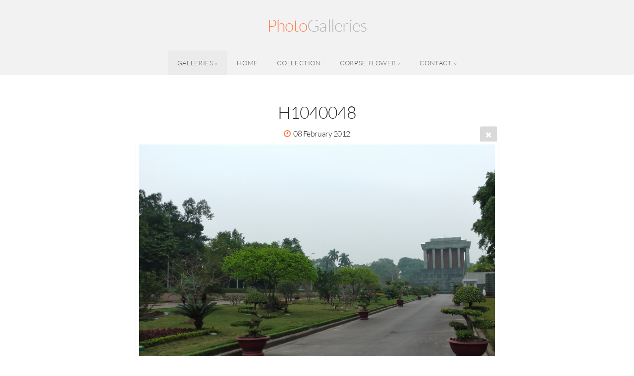

--- FILE ---
content_type: text/html; charset=utf-8
request_url: https://douglilly.com/Galleries/Travels/H1040048/
body_size: 6890
content:
<!DOCTYPE html>
<!-- X3 website by www.photo.gallery -->
<html><head><meta charset="utf-8"><title>H1040048</title><meta name="description" content="H1040048 |"><meta name="viewport" content="width=device-width, initial-scale=1, shrink-to-fit=no"><link rel="canonical" href="https://www.douglilly.com/Galleries/Travels/H1040048/"><link rel="dns-prefetch" href="//auth.photo.gallery"><link rel="dns-prefetch" href="//cdn.jsdelivr.net"><meta property="og:title" content="H1040048"><meta property="og:description" content="H1040048 |"><meta property="og:url" content="https://www.douglilly.com/Galleries/Travels/H1040048/"><meta property="og:type" content="website"><meta property="og:updated_time" content="1745102718"><meta property="og:image" content="https://www.douglilly.com/content/Galleries/Travels/H1040048.jpg"><meta property="og:image:type" content="image/jpeg"><meta property="og:image:width" content="1600" /><meta property="og:image:height" content="1067" /><link rel="icon" href="/content/custom/favicon/favicon.png"><link href="https://www.douglilly.com/feed/" type="application/atom+xml" rel="alternate" title="Atom Feed"><script>
var css_counter = 0;
function imagevue_(){
	css_counter ++;
	if(css_counter === 1) imagevue();
};
function cssFail(){
	css_counter --;
	var l = document.createElement('link');
	l.onload = imagevue_;
	l.rel = 'stylesheet';
	l.id = 'white';
	l.href = '/app/public/css/3.34.2/x3.skin.white.css';
	document.getElementsByTagName('head')[0].appendChild(l);
}
</script><link rel="stylesheet" id="white" href="https://cdn.jsdelivr.net/npm/x3.photo.gallery@3.34.2/css/x3.skin.white.css" onerror="cssFail();"><link rel="preconnect" href="https://fonts.bunny.net"><link rel="stylesheet" href="https://fonts.bunny.net/css?family=Lato:300,300i,400,400i"><style id="default-fonts"><!-- body,h1,h2,h3,h4,h5,h6 {font-family: "Helvetica Neue",Helvetica,Roboto,Arial,sans-serif;} --></style><style id="logo"><!-- .logo {font-size: 2.125em; padding: 1em 0; margin-top: 0em;}.logo > img {width: 230px; } --></style><style id="x3app"></style></head><body class="fa-loading initializing topbar-center white topbar-fixed-up filled x3-file slug-h1040048 page-galleries-travels-h1040048" data-include=""><div class="x3-loader" title="loading"></div><div class="sb-site-container"><div><header class="header"><div class="nav-wrapper"><nav class="nav"><div class="logo-wrapper"><a href="/" class="logo ">Photo Galleries</a></div><ul class="menu slim"><li class="has-dropdown" data-options="mega:carousel;items:title,preview;crop:3,2;carousel_amount:8;"><a href="/Galleries/" class="needsclick node">Galleries</a><ul class="dropdown"><li data-options="mega:;title:Lindsay Kemp;description:;preview:/content/Galleries/Lindsay-Kemp/1976 Lindsay Kemp 02.jpg;"><a href="/Galleries/Lindsay-Kemp/" class="needsclick">Lindsay Kemp</a></li><li data-options="mega:;title:Venice, December 2023;description:;preview:/content/Galleries/Venice-2023-12/2023-12 Venice 01.jpg;"><a href="/Galleries/Venice-2023-12/" class="needsclick">Venice 2023 12</a></li><li data-options="mega:;title:Dunedin Midwinter Carnival 2018;description:;preview:/content/Galleries/Midwinter-Carnival-2018/2018_06_30 Mid Winter Carnival_3529.JPG;"><a href="/Galleries/Midwinter-Carnival-2018/" class="needsclick">Midwinter Carnival 2018</a></li><li data-options="mega:;title:The Giant&#039;s House;description:;preview:/content/Galleries/The-Giants-House/2021-02-15 Giant&#039;s House 259A0284.JPG;"><a href="/Galleries/The-Giants-House/" class="needsclick">The Giant's House</a></li><li data-options="mega:;title:North Otago;description:;preview:/content/Galleries/North-Otago/2020-08 Hampden_115115.jpg;"><a href="/Galleries/North-Otago/" class="needsclick">North Otago</a></li><li data-options="mega:;title:Sinclair Wetlands;description:;preview:/content/Galleries/Sinclair-Wetlands/2018_06_17 Sinclair Wetlands_3325.JPG;"><a href="/Galleries/Sinclair-Wetlands/" class="needsclick">Sinclair Wetlands</a></li><li data-options="mega:;title:Cross Writers;description:;preview:/content/Galleries/Cross-Writers/2017_10_25-Cross-Writers-01-.JPG;"><a href="/Galleries/Cross-Writers/" class="needsclick">Cross Writers</a></li><li data-options="mega:;title:Bob Dylan: Melbourne, March 1978;description:;preview:/content/Galleries/Dylan-1978/Melb_78_02.jpg;"><a href="/Galleries/Dylan-1978/" class="needsclick">Dylan 1978</a></li><li data-options="mega:;title:The Blue Moments Project;description:;preview:/content/Galleries/The-Blue-Moments-Project/2017_10-02 BMP_0030.jpg;"><a href="/Galleries/The-Blue-Moments-Project/" class="needsclick">The Blue Moments Project</a></li><li data-options="mega:;title:Botanic Gardens;description:;preview:/content/Galleries/Botanic-Gardens/2017_10_15 Botanic Gardens 02.JPG;"><a href="/Galleries/Botanic-Gardens/" class="needsclick">Botanic Gardens</a></li><li data-options="mega:;title:Dunedin Botanic Gardens;description:;preview:/content/Galleries/Botanic-Gardens-2/2018_02_10 BotanicGardens_2262.JPG;"><a href="/Galleries/Botanic-Gardens-2/" class="needsclick">Botanic Gardens 2</a></li><li data-options="mega:;title:Travels;description:;preview:/content/Galleries/Travels/H1050009.jpg;"><a href="/Galleries/Travels/" class="needsclick">Travels</a></li><li data-options="mega:;title:Omarama;description:;preview:/content/Galleries/Omarama/2017_12_16 Omarama_1214.JPG;"><a href="/Galleries/Omarama/" class="needsclick">Omarama</a></li><li data-options="mega:;title:Moon;description:;preview:/content/Galleries/Moon/2017_12_04 Moon_0937.JPG;"><a href="/Galleries/Moon/" class="needsclick">Moon</a></li></ul></li><li><a href="/" class="needsclick">Home</a></li><li><a href="/Collection/" class="needsclick">Collection</a></li><li class="has-dropdown" data-options="mega:carousel;items:title,amount,preview,description;crop:3,2;carousel_amount:3;"><a href="/Corpse-Flower/" class="needsclick node">Corpse Flower</a><ul class="dropdown"><li data-options="mega:;title:Corpse Flower 2021;description:;preview:/content/Corpse-Flower/Corpse-flower-2021/2021-01-16 Corpse flower 6552.JPG;amount:54;"><a href="/Corpse-Flower/Corpse-flower-2021/" class="needsclick">Corpse Flower 2021</a></li></ul></li><li data-options="mega:data;items:contactform,hr,icon-buttons;width:320;"><a href="/Contact/" class="needsclick">Contact</a><div class="hide"><form data-abide class="contactform"><div><input required type="text" name="name" placeholder="Name"></div><div><input required type="email" name="email" placeholder="Email"></div><div><textarea required name="message" placeholder="What's up?"></textarea></div><button type="submit">Send</button></form><hr><div class="menu-icon-buttons"></div></div></li></ul></nav></div></header><main class="main" id="content"><div class="module row file gallery"><div data-options="caption:" class="images clearfix context small-12 medium-10 large-8 small-centered columns narrower text-center frame x3-hover-icon-primary"><h1 class="title">H1040048</h1><h6 class="date"><time itemprop="dateCreated" datetime="2012-02-08T11:05:16-06:00">08 February 2012</time></h6><a href="../" class="file-back"></a><div class="gallery"><a class="item img-link item-link x3-popup" id="image-h1040048" data-width="1600" data-height="1067" href="/Galleries/Travels/H1040048/" data-image="/content/Galleries/Travels/H1040048.jpg" data-title="H1040048" data-description="" data-date="08 February 2012"><figure><div class="image-container" style="padding-bottom:66.6875%;"><img data-src="/content/Galleries/Travels/H1040048.jpg" alt="H1040048"></div></figure></a></div></div></div></main></div></div><footer class="footer"><div class="icon-buttons hover-color hover-title"><a href="https://douglilly.com/Contact/" title="Contact me"></a></div><p>&copy; 2025 <a href="/">www.douglilly.com</a></p><p class="x3-footer-link"><span data-nosnippet>X3 Online Portfolio by <a href="https://www.photo.gallery">www.photo.gallery</a></span></p></footer><script>
var x3_settings = {"title":null,"label":null,"description":null,"date":null,"image":null,"seo":{"title":null,"description":null,"keywords":null,"robots":null},"link":{"url":null,"target":"auto","width":600,"height":500,"content":false,"popup_class":null},"menu":{"items":null,"type":"normal","width":320,"hide":false,"hide_children":false,"hide_children_mobile":false,"limit":0,"click_toggle":false,"nolink":false,"list":null,"carousel_amount":3,"carousel_items":"title,amount,preview,description","data_items":"contactform,hr,icon-buttons","crop":{"enabled":true,"crop":[3,2]},"classes":null},"body":null,"layout":{"items":"context,folders,gallery","disqus":false,"classes":null,"width":"width-default"},"context":{"items":"title,description,content","hide":false,"text_align":"context-left-header-center","classes":null,"width":"narrower","crop":{"enabled":true,"crop":[2,1]},"caption":{"enabled":false,"items":"title,date","hover":false,"align":"caption-bottom-left"}},"folders":{"hide":false,"items":"title,amount,folders_amount,description,preview","width":"width-default","sortby":"custom","sort":"asc","title_size":"small","assets":null,"text_align":"module-center","classes":"frame","limit":0,"split":{"enabled":false,"ratio":6,"invert":true},"crop":{"enabled":false,"crop":[3,2]},"caption":{"enabled":false,"items":"description","hover":false,"align":"caption-bottom-left"},"tooltip":{"enabled":false,"items":"title,description"},"layout":"grid","vertical":{"scrollnav":true,"horizontal_rule":true},"grid":{"use_width":false,"columns":"3,2,1","column_width":300,"space":-1},"justified":{"row_height":300,"space":10,"small_disabled":true},"columns":{"use_width":true,"column_width":300,"columns":3,"space":-1},"carousel":{"use_height":false,"amount":3,"target_height":300,"margin":1,"lazy":true,"interval":0,"show_timer":true,"background":false,"nav":true,"tabs":false,"tabs_position":"top","loop":true}},"gallery":{"hide":false,"items":"preview","width":"width-default","assets":null,"text_align":"module-center","classes":"frame,hover","sortby":"name","sort":"asc","title_size":"normal","limit":0,"clickable":true,"split":{"enabled":false,"ratio":6,"invert":true},"crop":{"enabled":false,"crop":[3,2]},"caption":{"enabled":false,"items":"title","hover":false,"align":"caption-bottom-left"},"tooltip":{"enabled":false,"items":"title,description"},"layout":"justified","vertical":{"scrollnav":true,"horizontal_rule":true},"grid":{"use_width":false,"columns":"3,2,1","column_width":300,"space":-1},"justified":{"row_height":300,"space":10,"small_disabled":false},"columns":{"use_width":true,"column_width":300,"columns":3,"space":-1},"slideshow":{"background":false,"menu_style":"menu-absolute-20","button_down":false,"button_down_remove":true,"hide_context":false,"hide_footer":false,"height":"100%","ratio":null,"nav":"none","fit":"cover","transition":"slide","transition_mobile_slide":true,"duration":500,"captions":false,"captions_hover":false,"loop":false,"autoplay":false,"interval":4000,"start_fullscreen":false,"toggle_play":true,"fullscreen_button":"auto","arrows":true,"click":true,"stopautoplayontouch":true,"keyboard":true,"swipe":true,"hash":false,"show_timer":true},"carousel":{"use_height":false,"amount":3,"target_height":300,"margin":1,"lazy":true,"interval":0,"show_timer":true,"background":false,"nav":true,"tabs":false,"tabs_position":"top","loop":true},"image":{"title":null,"title_include":"default","description":null,"description_include":"default","link":null,"link_target":"auto","popup_width":600,"popup_height":500},"embed":null},"content":null,"plugins":{"cart":{"enabled":false,"page_unique":false,"hide_cart":false,"panel_orders":true,"checkbox":true,"checkbox_hover":true,"select_mode":true,"popup_button":true,"gallery_buttons":true,"gallery_button_items":"select-mode,select-all,cart","show_cart":"first_empty","sort":"added","limit":0,"cart_custom":false,"cart_order":true,"order_form":true,"order_form_html":"<h2>Order</h2>\r\n<input type=\"text\" name=\"name\" placeholder=\"Name\" required>\r\n<input type=\"email\" name=\"email\" placeholder=\"Email\" required>\r\n<textarea rows=\"3\" name=\"message\" placeholder=\"Message\" required></textarea>","success_empty_cart":true,"success_close_cart":false,"cart_output":"paths","cart_download":false,"download_order_form":false,"download_include_paths":true},"breadcrumbs":{"enabled":true,"level":2},"chat":{"x3_control":true,"mobile":false,"load":false},"image_background":{"enabled":false,"src":null,"custom_height":true,"height":"80%","size":"cover","fixed":false,"position":"50% 50%","below_menu":true,"menu_style":"menu-absolute-20","page_meta_title":true,"page_meta_description":true,"page_meta_content":false,"page_meta_scrollfade":true,"button_down":false,"button_down_remove":true,"hide_context":false,"hide_footer":false},"background":{"enabled":false,"src":null,"color":null,"attach":"page","menu_style":null,"fixed":false,"size":"100%","repeat":"repeat","position":"50% 0%"},"video_background":{"src":null,"disable_mobile":false,"poster_mobile":null,"menu_style":"menu-absolute-20","height":100,"autoplay":true,"toggleplay":true,"loop":true,"muted":true,"button_down":false,"button_down_remove":true,"hide_context":false,"hide_footer":false},"fotomoto":{"enabled":false,"store_id":null,"enabled_page":false,"collection":null,"buy_button":true,"buy_button_text":"Buy","buy_button_popup":"mobile","mobile_disabled":true},"audioplayer":{"enabled":false,"autoplay":false,"loop":true,"volume":1,"shuffle":false,"disabled_mobile":true,"folders":true},"disqus":{"image":true},"pagenav":{"hide_root":true,"hide_has_children":false,"position":"fixed-bottom","autohide":true},"cookie_consent":{"enabled":false,"location":true,"inherit_font":true,"message":null,"dismiss":null,"link":null,"href":null},"panorama":{"enabled":false,"index":true,"title":true,"buttons":"deviceorientation,rotate,fullscreen","scene_nav":true,"scene_loop":true,"zoom":"auto","nav":true,"keyboard":true,"lookto_taps":1,"fullscreen_taps":2,"transition":"black","transition_duration":800,"transition_scale":0.0299999999999999988897769753748434595763683319091796875,"auto_open":false,"equirect_preview":true,"equirect_resize":true,"hide_interface":true,"hide_interface_timeout":3000,"show_interface_after_nav":true,"yaw":0,"pitch":0,"fov":1.1999999999999999555910790149937383830547332763671875,"maxres_multiplier":1,"max_vfov":1.75,"max_hfov":0,"pitch_min":-90,"pitch_max":90,"reset_view":true,"autorotate_start":true,"autorotate_restart":false,"autorotate_idlemovement_timeout":2000,"autorotate_speed":0.0299999999999999988897769753748434595763683319091796875,"flat_tile_size":512,"flat_url_format":"l{z}/{y}/l{z}_{y}_{x}.jpg","flat_zero_padding":0,"flat_index_start":0,"flat_pin_levels":2}},"accounts":{"disqus_shortname":null,"twitter":"NetArts"},"style":{"styler":false,"layout":{"layout":"topbar-center","fixed":"topbar-fixed-up","wide":false,"overlay":true},"skin":{"skin":"white","primary_color":null,"clear":"filled"},"font":{"font":"Lato:300,300i,400,400i|paragraph:300|body:300|subheader:italic|topbar:uppercase|sidebar:uppercase,small|footer:italic|styled:italic"},"logo":{"enabled":true,"use_image":false,"title":"Photo Galleries","logo_3d":true,"logo_3d_synch":true,"link":null}},"settings":{"diagnostics":false,"cdn_core":true,"preload":"auto","lang":"en","auto_lang":true,"pagenav":true,"cdn_files":null,"base_url":null,"date_format":"timeago","timeago_locales":true,"hide_images":"double","prevent_context":true,"sitemap":true,"feed":true,"menu_manual":false,"menu_super":false,"menu_disabled":false,"image_extended":false,"image_noindex":false,"image_cachebuster":false},"popup":{"enabled":true,"auto_open":false,"click":"prev_next","transition":"glide","transition_custom":{"opacity":0.1000000000000000055511151231257827021181583404541015625,"x":0,"y":0,"rotate":-90,"scale":0.8000000000000000444089209850062616169452667236328125,"easing":"easeOutElastic","duration":1000},"history":true,"loop":true,"zoomEl":true,"downloadEl":false,"shareEl":true,"playEl":true,"play_interval":5,"play_transition":"inherit","captionEl":true,"hide_caption":true,"caption_transition":true,"caption_style":"block","caption_align":"center-left","caption":{"title":true,"title_from_name":true,"filename":false,"filename_ext":false,"description":true,"date":false,"exif":false,"exif_items":"model,aperture,focal_length,exposure,iso","download":false,"download_text":"Download","map":false,"map_text":"Map"},"bgOpacity":0.9499999999999999555910790149937383830547332763671875,"bg_color":"#000","bg_image":false},"toolbar":{"enabled":true,"enabled_mobile":false,"share_hover":true,"share_click":true,"show_label":true,"auto_hide":true,"overlay_fun":true,"top":65,"side":"auto","addthis":false,"items":"{\r\n  \"items\": [\r\n    {\r\n      \"id\": \"share\",\r\n      \"icon\": \"share\",\r\n      \"label\": \"Share\"\r\n    },\r\n    {\r\n      \"id\": \"facebook\",\r\n      \"icon\": \"facebook\",\r\n      \"label\": \"Share on Facebook\",\r\n      \"url\": \"https://www.facebook.com/sharer/sharer.php?u={{url}}\"\r\n    },\r\n    {\r\n      \"id\": \"twitter\",\r\n      \"icon\": \"twitter\",\r\n      \"label\": \"Tweet\",\r\n      \"url\": \"https://twitter.com/intent/tweet?text={{text}}&url={{url}}\"\r\n    },\r\n    {\r\n      \"id\": \"pinterest\",\r\n      \"icon\": \"pinterest-p\",\r\n      \"label\": \"Pin it\",\r\n      \"url\": \"http://www.pinterest.com/pin/create/button/?url={{url}}&media={{image_url}}&description={{text}}\"\r\n    },\r\n    {\r\n      \"id\": \"linkedin\",\r\n      \"icon\": \"linkedin\",\r\n      \"label\": \"Share on Linkedin\",\r\n      \"url\": \"http://www.linkedin.com/shareArticle?mini=true&url={{url}}&title={{text}}\",\r\n      \"display\": \"overlay\"\r\n    },\r\n    {\r\n      \"id\": \"vkontakte\",\r\n      \"icon\": \"vk\",\r\n      \"label\": \"Share on vKontakte\",\r\n      \"url\": \"http://vk.com/share.php?url={{url}}\",\r\n      \"display\": \"overlay\"\r\n    },\r\n    {\r\n      \"id\": \"tumblr\",\r\n      \"icon\": \"tumblr\",\r\n      \"label\": \"Share on Tumblr\",\r\n      \"url\": \"http://www.tumblr.com/share?v=3&u={{url}}&t={{text}}&s=\",\r\n      \"display\": \"overlay\"\r\n    },\r\n    {\r\n      \"id\": \"mailto\",\r\n      \"icon\": \"envelope\",\r\n      \"label\": \"Share by Email\",\r\n      \"url\": \"mailto:?subject={{text}}&body=Hi,%0D%0A%0D%0A{{description}}%0D%0A{{url}}\",\r\n      \"color\": \"#00bcf2\",\r\n      \"display\": \"overlay|popup\"\r\n    },\r\n    {\r\n      \"id\": \"comment\",\r\n      \"icon\": \"comment\",\r\n      \"label\": \"Post Comment\"\r\n    },\r\n    {\r\n      \"id\": \"download\",\r\n      \"icon\": \"download\",\r\n      \"download\": true,\r\n      \"label\": \"Download\",\r\n      \"url\": \"{{raw_image_url}}\"\r\n    }\r\n  ]\r\n}"},"x":1,"userx":false,"x3_version":"3.34.2","site_updated":1746501631,"site_json":false,"path":""};
var x3_page = {"title":"H1040048","description":"H1040048 | ","type":"file","id":"p181962","permalink":"/Galleries/Travels/H1040048/","canonical":"https://www.douglilly.com/Galleries/Travels/H1040048/","file_path":"/content/Galleries/Travels/H1040048.jpg","preview_image_full":"https://www.douglilly.com/content/Galleries/Travels/H1040048.jpg"};
function jsFail(){
	var s = document.createElement('script');
	s.type = 'text/javascript';
	s.onload = imagevue_;
	s.src = '/app/public/js/3.34.2/x3.min.js';
	document.getElementsByTagName('head')[0].appendChild(s);
}
</script><script src="https://cdn.jsdelivr.net/npm/jquery@3.6.0/dist/jquery.min.js"></script><script src="https://cdn.jsdelivr.net/npm/animejs@3.2.1/lib/anime.min.js"></script><script src="https://cdn.jsdelivr.net/npm/velocity-animate@1.0.1/velocity.min.js"></script><script src="https://cdn.jsdelivr.net/npm/velocity-animate@1.0.1/velocity.ui.min.js"></script><script src="https://cdn.jsdelivr.net/npm/string@3.3.3/dist/string.min.js"></script><script src="https://cdn.jsdelivr.net/npm/x3.photo.gallery@3.34.2/js/x3.min.js" onerror="jsFail()" onload="imagevue_();"></script></body></html>
<!-- X3 website by www.photo.gallery -->
